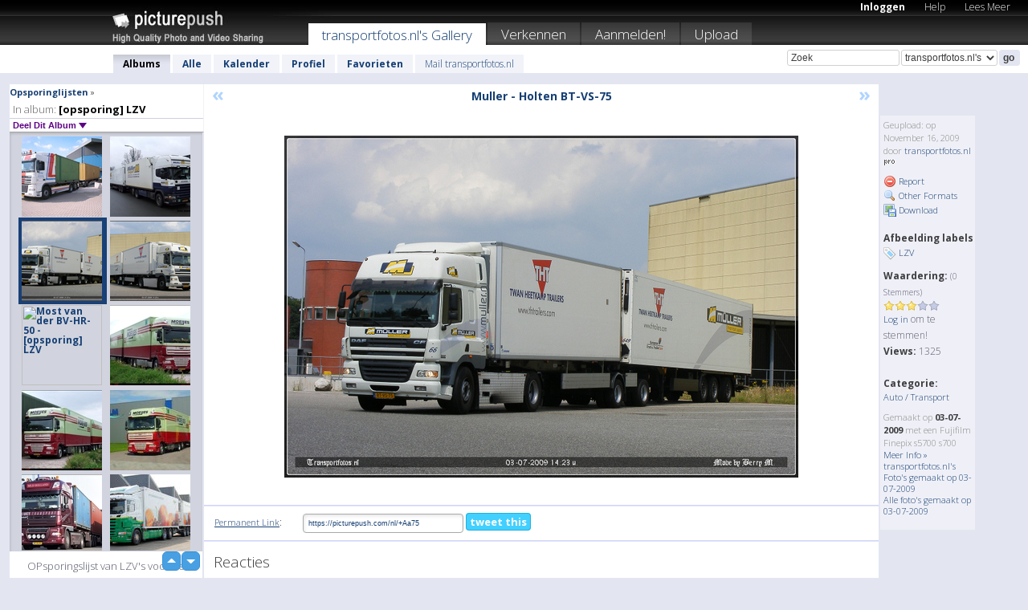

--- FILE ---
content_type: text/html; charset=UTF-8
request_url: https://transportfotosnl.picturepush.com/nl/album/75908/2522103/%5Bopsporing%5D-LZV/Muller---Holten---BT-VS-75.html
body_size: 6615
content:

        
                





        
	

        
    
                    
                        
           
                   
                    
                                    
        
            
           
            
                        
                
    <html xml:lang="nl" lang="nl">
    <head>

<meta name="viewport" content="width=device-width, initial-scale=1, maximum-scale=1"></meta>

 	<title>
    
        Muller - Holten   BT-VS-75 [opsporing] LZV Foto album van  Transportfotos.nl   
        
                        
        
        
        
        </title>	
        
       
<script type="text/javascript" src="https://ajax.googleapis.com/ajax/libs/jquery/1.4.3/jquery.min.js"></script>
	<script type="text/javascript" src="/consyn/base.js?v18"></script>
 
<script type="text/javascript">Consyn.start('/consyn',[],{usedefault:true});</script>


    	<link rel="stylesheet" href="https://picturepush.com/style/base3.css?v1698485769" type="text/css" />
    <link rel="stylesheet" href="https://picturepush.com/themes/picturepush/skins/black/style/colors.css?v6" type="text/css" id="skinStylesheet" />
    
    
    
    <link rel="alternate" title="PicturePush RSS feed" type="application/rss+xml" href="/user_rss.php" />
    
    <link rel="shortcut icon" href="/favicon.ico" /> 
    
    <meta http-equiv="Content-Type" content="text/html; charset=UTF-8"></meta>
    <meta name="verify-v1" content="njdKWUPFl93zsvYeC3/6WK2Yy7xOnZaHn5GfLDQdHTw="></meta>
    
    <meta name="keywords" content="Muller - Holten   BT-VS-75, [opsporing] LZV, transportfotos.nl, gratis, foto,upload, hosting, online, plaatjes, uploaden, delen, foto's"></meta>
                
<link href="https://vjs.zencdn.net/5.19.2/video-js.css" rel="stylesheet" />

    	
	<meta property="og:title" content="Muller - Holten   BT-VS-75.jpg"></meta>
        <meta property="og:type" content="article"></meta>
        <meta property="og:url" content="https://transportfotosnl.picturepush.com/nl/album/75908/2522103/%5Bopsporing%5D-LZV/Muller---Holten---BT-VS-75.html"></meta>
        <meta property="og:image" content="https://www1.picturepush.com/photo/a/2522103/640/%5Bopsporing%5D-LZV/Muller---Holten---BT-VS-75.jpg"></meta>
        <meta property="og:site_name" content="PicturePush"></meta>
        <meta property="og:description" content=" door transportfotos.nl In [opsporing] LZV Album - OPsporingslijst van LZV's voor de website transportfotos.nl"></meta>
	<meta property="fb:app_id" content="223717607720914"></meta>


             




    
  </head>
  <body style="position: relative;">

  <div id="bg" style="opacity: 0.9;filter: blur(5px); -webkit-filter: blur(5px); -moz-filter: blur(5px); -o-filter: blur(5px); -ms-filter: blur(5px); position: absolute; width: 100%; min-height: 100%; left:0; bottom:0; right:0;"></div>

  <div id="container">
    <div id="header">
        
        
        <div id="logo"><a href="https://picturepush.com/nl/"><img src="https://picturepush.com/themes/picturepush/skins/black/img/logo4.jpg?v3" alt="PicturePush - Foto Uploaden en Delen" id="skinLogo" /></a></div>
        <ul id="personalMenu" class="menu">
            
                                    
                        
            
                
            
            
             <li><a href="https://picturepush.com/nl/login">Inloggen</a></li>            
            
            <li><a href="https://picturepush.com/nl/help" style="font-weight: normal;">Help</a></li><li><a href="https://picturepush.com/nl/tour" style="font-weight: normal;">Lees Meer</a></li>            
           
            
            
        </ul>


        
        <ul id="mainmenu">
                            <li class="active"><h1><a href="https://transportfotosnl.picturepush.com/nl/">transportfotos.nl's Gallery</a></h1></li>
                
                        
              
            <li><a href="https://picturepush.com/nl/explore">Verkennen</a></li><li><a href="https://picturepush.com/nl/signup">Aanmelden!</a></li><li><a href="https://picturepush.com/nl/up">Upload</a></li>                      
        </ul>

                
    <div class="searchBox">
        <form name="findlogin" action="https://picturepush.com/nl/search" method="get">
             
            
            <input type="text" name="q" style="width: 140px" value="Zoek" onclick="if(this.value=='Zoek'){this.focus(); this.select();}" /><select name="clid" style="width: 120px">
                <option value="">Alle Galleries</option>
                                <option value="31036" selected="selected">transportfotos.nl's Gallery</option>            </select><input type="submit" class="button" value="go" />
        </form>
    
    </div>
                
        <div id="userMenu">
            <ul class="menu">
            
                                
                            
            
                            
                
                                    <li class="active"><a href="https://transportfotosnl.picturepush.com/nl/">Albums</a></li><li><a href="https://transportfotosnl.picturepush.com/nl/all">Alle</a></li><li><a href="https://transportfotosnl.picturepush.com/nl/calendar">Kalender</a></li><li><a href="https://transportfotosnl.picturepush.com/nl/profile">Profiel</a></li><li><a href="https://transportfotosnl.picturepush.com/nl/favorites">Favorieten</a></li> 
                                
                 
		                   
                    <li class="other"><a href="https://transportfotosnl.picturepush.com/nl/mail">Mail transportfotos.nl</a></li>
                                 
                
                
            </ul>



        </div>
    
    </div>
    
    

              

    
    
    <div id="content" class="content-set">

    
                                

	
                
        <div id="column1wrap"><div id="column1">


                       
        
            
        <div class="settitle">
                       <div style="font-size: 11px;"><a href="/albums/1137/Opsporinglijsten.html" style="text-decoration: none;">Opsporinglijsten</a> &raquo;</div>        
                     
            <h2> 
              <span class="prefix">In album:</span>               
              [opsporing] LZV          
               
              
            </h2>
             <div class="setcontrols">
               
               <span e:behave="picturepush.popup" e:popup="albumShareContextMenu" e:popupdata="{albumid: 75908}" style="cursor: pointer;">Deel Dit Album <b class="downarrow"></b></span>
	     </div>
            </div>
            
                       
             <div class="block thumbGrid">
            
                <form action="/massmanipulate.php" method="post" target="waitingwindow" onsubmit="window.open('about:blank','waitingwindow','width=200,height=200'); hide(elem('massmenu'));" style="border: 1px solid transparent;">
                
                

    

                
                
                                                
                
                                
                <div e:transform="picturepush.lazyscroller" e:pages="147" e:position="134" e:pageheight="316" e:pagewidth="220" e:src="/thumbs_page.php?alid=75908&amp;page=$1" id="lazyscroller" style="min-height:320px; width: 240px;">
                        
                            
                                                                                                                        
    
        
    
    
        <div class="thumb">
<a class="link" e:behave="tooltip" id="img2522106" e:tiptext="NAP   BP-LH-23<br />2009-11-16 14:19:55" e:transform="nav" href="https://transportfotosnl.picturepush.com/nl/album/75908/2522106/%5Bopsporing%5D-LZV/NAP---BP-LH-23.html" e:href="/album/75908/detail/2522106" e:target="column2" e:highlight="true" onclick="var e=fix_e(arguments[0]); if(elem('massmenu')){elem('massmenu').activate('sel_2522106',e)};">
        
        
        
        <img height="100" width="100" alt="NAP   BP-LH-23 - [opsporing] LZV" src="https://www1.picturepush.com/photo/a/2522106/100c/%5Bopsporing%5D-LZV/NAP---BP-LH-23.jpg?v0" /></a>
        
            <div class="data"> 
            
            </div>
        </div><div class="thumb">
<a class="link" e:behave="tooltip" id="img2522104" e:tiptext="Muller-Transport--BL-HN-77<br />2009-11-16 14:19:51" e:transform="nav" href="https://transportfotosnl.picturepush.com/nl/album/75908/2522104/%5Bopsporing%5D-LZV/Muller-Transport--BL-HN-77.html" e:href="/album/75908/detail/2522104" e:target="column2" e:highlight="true" onclick="var e=fix_e(arguments[0]); if(elem('massmenu')){elem('massmenu').activate('sel_2522104',e)};">
        
        
        
        <img height="100" width="100" alt="Muller-Transport--BL-HN-77 - [opsporing] LZV" src="https://www1.picturepush.com/photo/a/2522104/100c/%5Bopsporing%5D-LZV/Muller-Transport--BL-HN-77.jpg?v0" /></a>
        
            <div class="data"> 
            
            </div>
        </div><div class="thumb">
<a class="link" e:behave="tooltip" id="img2522103" e:tiptext="Muller - Holten   BT-VS-75<br />2009-11-16 14:19:48" e:transform="nav" href="https://transportfotosnl.picturepush.com/nl/album/75908/2522103/%5Bopsporing%5D-LZV/Muller---Holten---BT-VS-75.html" e:href="/album/75908/detail/2522103" e:target="column2" e:highlight="true" onclick="var e=fix_e(arguments[0]); if(elem('massmenu')){elem('massmenu').activate('sel_2522103',e)};">
        
        
        
        <img height="100" width="100" alt="Muller - Holten   BT-VS-75 - [opsporing] LZV" src="https://www1.picturepush.com/photo/a/2522103/100c/%5Bopsporing%5D-LZV/Muller---Holten---BT-VS-75.jpg?v0" /></a>
        
            <div class="data"> 
            
            </div>
        </div><div class="thumb">
<a class="link" e:behave="tooltip" id="img2522102" e:tiptext="Muller - Holten    BT-VS-75...<br />2009-11-16 14:19:40" e:transform="nav" href="https://transportfotosnl.picturepush.com/nl/album/75908/2522102/%5Bopsporing%5D-LZV/Muller---Holten----BT-VS-75....html" e:href="/album/75908/detail/2522102" e:target="column2" e:highlight="true" onclick="var e=fix_e(arguments[0]); if(elem('massmenu')){elem('massmenu').activate('sel_2522102',e)};">
        
        
        
        <img height="100" width="100" alt="Muller - Holten    BT-VS-75... - [opsporing] LZV" src="https://www1.picturepush.com/photo/a/2522102/100c/%5Bopsporing%5D-LZV/Muller---Holten----BT-VS-75---03.jpg?v0" /></a>
        
            <div class="data"> 
            
            </div>
        </div><div class="thumb">
<a class="link" e:behave="tooltip" id="img2522101" e:tiptext="Most van der  BV-HR-50<br />2009-11-16 14:19:31" e:transform="nav" href="https://transportfotosnl.picturepush.com/nl/album/75908/2522101/%5Bopsporing%5D-LZV/Most-van-der--BV-HR-50.html" e:href="/album/75908/detail/2522101" e:target="column2" e:highlight="true" onclick="var e=fix_e(arguments[0]); if(elem('massmenu')){elem('massmenu').activate('sel_2522101',e)};">
        
        
        
        <img height="100" width="100" alt="Most van der  BV-HR-50 - [opsporing] LZV" src="https://www1.picturepush.com/photo/a/2522101/100c/%5Bopsporing%5D-LZV/Most-van-der--BV-HR-50.jpg?v0" /></a>
        
            <div class="data"> 
            
            </div>
        </div><div class="thumb">
<a class="link" e:behave="tooltip" id="img2522100" e:tiptext="moeijesBT-TJ-72<br />2009-11-16 14:19:24" e:transform="nav" href="https://transportfotosnl.picturepush.com/nl/album/75908/2522100/%5Bopsporing%5D-LZV/moeijesBT-TJ-72.html" e:href="/album/75908/detail/2522100" e:target="column2" e:highlight="true" onclick="var e=fix_e(arguments[0]); if(elem('massmenu')){elem('massmenu').activate('sel_2522100',e)};">
        
        
        
        <img height="100" width="100" alt="moeijesBT-TJ-72 - [opsporing] LZV" src="https://www1.picturepush.com/photo/a/2522100/100c/%5Bopsporing%5D-LZV/moeijesBT-TJ-72.jpg?v0" /></a>
        
            <div class="data"> 
            
            </div>
        </div>    


<div class="scroller" style="float: left; width: auto;">
    <b e:behave='tooltip' e:tiptext="First Page"  class="char">&laquo;&nbsp;&nbsp;</b><b e:behave='tooltip' e:tiptext="Previous Page" class="char">&lt;&nbsp;&nbsp;</b><b class='active'>&nbsp;1&nbsp;</b> <a href="https://transportfotosnl.picturepush.com/nl/album/75908/p-%5Bopsporing%5D-LZV.html?page=2" e:transform="nav">2</a> <a href="https://transportfotosnl.picturepush.com/nl/album/75908/p-%5Bopsporing%5D-LZV.html?page=3" e:transform="nav">3</a> <a href="https://transportfotosnl.picturepush.com/nl/album/75908/p-%5Bopsporing%5D-LZV.html?page=4" e:transform="nav">4</a> <a href="https://transportfotosnl.picturepush.com/nl/album/75908/p-%5Bopsporing%5D-LZV.html?page=5" e:transform="nav">5</a> <a href="https://transportfotosnl.picturepush.com/nl/album/75908/p-%5Bopsporing%5D-LZV.html?page=6" e:transform="nav">6</a> <a href="https://transportfotosnl.picturepush.com/nl/album/75908/p-%5Bopsporing%5D-LZV.html?page=7" e:transform="nav">7</a> <a href="https://transportfotosnl.picturepush.com/nl/album/75908/p-%5Bopsporing%5D-LZV.html?page=2" e:behave='tooltip' e:transform="nav" e:tiptext="Next Page" class="char">&gt;</a> <a href="https://transportfotosnl.picturepush.com/nl/album/75908/p-%5Bopsporing%5D-LZV.html?page=147" e:behave='tooltip' e:transform="nav" e:tiptext="Last Page" class="char">&raquo;</a> 
    </div>
        
        
    
    
                    
                        
                    </div>  
                      <div style="position: relative; height: 1px; width: 50px; float: right; z-index: 99;">
                           <div style="position: absolute; right:0px; top: 0px; width: 50px;"><a href="#" onclick="elem('lazyscroller').focusPrevious();return false;" class="uparrow"><span>up</span></a>
				<a href="#" onclick="elem('lazyscroller').focusNext(); return false;" class="downarrow"><span>down</span></a></div>
                       </div>                        
                    
                   
                </form>
                                
                <div class="content" style="text-align: center;">
                   
                          
                        
                        <p>OPsporingslijst van LZV's voor de website transportfotos.nl</p>                        <div><a class="minor" href="/slideshow?alid=75908">Diashow</a>
                        
                        
                        
                                                
                        </div>
                    </div>
                
                
                
    
                        
                
            </div>


                       
            
            
            

  
              
        
                   
		  
        
<div style="text-align: center;">

</div><div class="clear"></div>
        </div></div>
                
        <div id="column3">
            <div></div>        </div>                
                 <div class="column2">

        
            
                        
            <div id="column2" e:transform="picturepush.ImagePane" e:src="/album/75908/detail/2522103" e:storestate="anchor" e:loaded="true">
            
                
        
                        
                
        
        
        
        <script>
        if(typeof Consyn == "undefined"){
if(prompt('This page may miss parts, do you wish to refresh?'))window.location.href =  "https://transportfotosnl.picturepush.com/nl/album/75908/2522103/%5Bopsporing%5D-LZV/Muller---Holten---BT-VS-75.html";
}
        </script>
<div class="block stageBlock">
    <div class="content stage">
    
    
        <div class="scroller">
             <a href="/album/75908/detail/2522104" e:transform="nav" class="prev" title="Previous" rel="nofollow">&laquo;</a>                
                              
            <h2 class="imageTitle">Muller - Holten   BT-VS-75</h2>                        
                       
             
            <a href="/album/75908/detail/2522102" e:transform="nav" class="next" title="Next" rel="nofollow">&raquo;</a>             
        </div>
                    
       
        <div class="media"> 
                
                        
            <a href="/showformat.php?format=1024&alid=75908&imgid=2522103&clid=31036" onclick="window.open(this.href,'fullsize','resizable=yes,status=no,menubar =no,toolbar = no,scrollbars=yes'); return false;" title="Click to enlarge!"><img class="photo" src="https://www1.picturepush.com/photo/a/2522103/640/%5Bopsporing%5D-LZV/Muller---Holten---BT-VS-75.jpg?v0" width="640" height="426" onload="this.height = $(this)[0].offsetWidth*426 / 640;" alt="Muller - Holten   BT-VS-75 [opsporing] LZV" /></a>
        
                               
                 </div>
        
        
        
                 
                 
          
        
        <div style="margin: 0 auto 10px auto; max-width:600px;"></div>        
        
        <div class="sidebar">
                
                <p>Geupload:  
                op November 16, 2009                door <a href="https://transportfotosnl.picturepush.com/nl">transportfotos.nl</a><img  src="https://picturepush.com/img/pro.gif" alt="Pro User" height="11" width="16" />                    
                                </p>
        
                
                <ul>
                
                            <li><a href="#" onclick="var d = confirm('Really report this image as inappropriate?'); if(d){location.href='/action.php?mode=report&image=2522103';} return false;"><img src="https://picturepush.com/img/icons/delete.png" alt="" class="icon" height="16" width="16" /> Report</a></li>            
                                  
        
            
            <li><a href="/showformat.php?format=1024&image=2522103" onclick="window.open(this.href,'fullsize','resizable=yes,status=no,menubar =no,toolbar = no,scrollbars=yes'); return false;" title="Other Formats"><img src="https://picturepush.com/img/icons/magnifier.png" alt="" class="icon" height="16" width="16" />  Other Formats</a></li>        
            
            <li><a href="https://www1.picturepush.com/photo/a/2522103/img/%5Bopsporing%5D-LZV/Muller---Holten---BT-VS-75.jpg" title="Download Muller - Holten   BT-VS-75.jpg ( 0.56 MB)"><img src="https://picturepush.com/img/icons/picture_save.png" alt="" class="icon" height="16" width="16" /> Download</a></li>                        
       
            
            
            </ul>
            
            
                

<h3>Afbeelding labels</h3>
<p>
        <img src="/img/icons/tag_blue.png" class="icon" alt="" /> <a href="/tag/Lzv">LZV</a><br />               
</p>
                
                    
            
        
            
            <strong>Waardering:</strong> <span style="font-size: 10px">(0 Stemmers)</span><br />
                
                <span e:transform="pane" id="ratearea">
                    
                                            
                    <img src="https://picturepush.com/img/star1.gif" alt="" class="icon" /><img src="https://picturepush.com/img/star1.gif" alt="" class="icon" /><img src="https://picturepush.com/img/star1.gif" alt="" class="icon" /><img src="https://picturepush.com/img/star2.gif" alt="" class="icon" /><img src="https://picturepush.com/img/star2.gif" alt="" class="icon" />                    
                    
                                            <br /><a href="/login" class="minor">Log in</a> om te stemmen! </span>        
                      
                      <br />
                      <strong>Views:</strong> 1325<br />
                
                
                      
                
                                     
                    
                    
			                
                    <br /><strong>Categorie:</strong><br />
                   
                    <a href="https://picturepush.com/nl/cat/1/Auto-Transport">Auto / Transport</a>
                                        
                                        
  
                    
  
  
                    
      
                    
                                   
                                
                 <div e:transform="pane" style="margin-top: 10px;">
                
                  <p>
                  Gemaakt op <strong>03-07-2009</strong> met een Fujifilm Finepix s5700 s700                  <a href="/exif_details.php?imgid=2522103" e:transform="nav" e:target="lightbox" rel="nofollow" title="Exif Details">Meer Info&nbsp;&raquo;</a><br />

                  <a href="https://transportfotosnl.picturepush.com/nl/taken/2009-07-03">transportfotos.nl's Foto's gemaakt op 03-07-2009</a><br />

                  <a href="https://picturepush.com/nl/taken/2009-07-03">Alle foto's gemaakt op 03-07-2009</a>
</p>                 </div>
                                     
            
        </div>

        <div id="actionArea" e:transform="pane"></div>
        
    </div>

</div>

<div class="block" style="overflow: hidden;">
    
    <div class="content extracontent">
           <h3></h3>                     
     




           
               <table style="width: 480px;">      

              
                
               
                    
                    
                    <tr><th><a href="https://picturepush.com/nl/+Aa75" class="minor">Permanent Link</a>:</th>
                <td colspan="3"><input type="text" value="https://picturepush.com/nl/+Aa75" onclick="this.focus(); this.select();" style="width: 200px; font-size: 9px;" />


                <a href="http://twitter.com/share?url=https%3A%2F%2Fpicturepush.com%2Fnl%2F%2BAa75&text=Check+out%3A+Muller+-+Holten+++BT-VS-75&via=picturepush&related=picturepush" class="tweet-button" target="_blank" title="Post this picture to twitter">tweet this</a>





                </td>
                

                
                
                
                
                </tr>
                    
                
                  

                
                  
                  
                  
                
               </table>
               
               
               
               
               
          
    </div>
      
</div>




<div class="block">
    <h2>Reacties</h2>
    <div class="content">
    
      
                   
      
       <h3><img src="https://picturepush.com/img/icons/comment_add.png" alt="" class="icon" height="16" width="16" />  Reactie toevoegen</h3>
       
           
                     <p><a href="/login">Log in</a> om een reactie te plaatsen!</p>  
       
  </div>  
 
  
  
</div>        
        
        
        
        
        
        
        
        
        
                            
            
        </div>            
            
                  
   

         
            
            
            </div>
            
                        
                 
	<ul e:transform="picturepush.contextmenu" id="albumShareContextMenu" e:popuptemplate="menu" style="display:none">
                  
                        
                        
                        

                        <li><a href="https://transportfotosnl.picturepush.com/nl/album/75908/p-%5Bopsporing%5D-LZV.html" onclick="prompt('Copy album link:',this.href); return false;" style="background-image: url(https://picturepush.com/img/icons/picture_link.png);">Album link</a></li>

                        
                        <li><a href="/masspublish?alid=75908&format=640" style="background-image: url(https://picturepush.com/img/icons/picture_link.png);">Publiceer</a></li>


	</ul>
                    

<script type="text/javascript">
// <![CDATA[
function checkKey(e){
  sel=null;
 if(e.keyCode!=39 && e.keyCode!=37) return true;

    var t = e.target.tagName.toLowerCase();
    if(t=='input' || t=='textarea' || t=='select') return true;
  if(e.keyCode==39){ // next
    sel =".stage .next";
  }else if(e.keyCode==37){ // previous
    sel=".stage .prev";
  }
  if(sel){
    $(sel).css({backgroundColor:'black'});
    $(sel).click();
  }
  return true;
}
$(function(){
    $(document).keyup(checkKey);


    var diffX,diffY,dx,dy, tchs, del = 150,
    clk = function(el){
        if ( typeof(tchs) !== 'object' ) return; //we have nothing to do
        if( Math.abs(dx) > Math.abs(dy) ){
           if ( dx < -20 ) { //swipe right
              $(".prev").click();
           }
           else if ( dx  > 20 ) { //swipe left
              $(".next").click();
           }
        }
    };
  
    $('.column2').bind('touchstart touchmove', function(ev){
            var oev = ev.originalEvent, el = $(this);
            switch( ev.type.charAt(5) ){
                case 's': //touch start
                    diffX = oev.touches[0].pageX;
                    diffY = oev.touches[0].pageY;
                    window.setTimeout(clk, del, el);
                break;
                case 'm': //touch move
                    tchs = oev.touches;
	            dx = (diffX - tchs[0].pageX);
                    dy = (diffY - tchs[0].pageY);
        //            tchs = oev.touches;
                break;
            }
    }); 
}); 

// ]]>
</script>


    
            
            
            
      
   <script type="text/javascript">
//<![CDATA[
var sess_id = "beeaa8a4d80bf1c0d8d1b748e7018be0";
/*
DomLoaded.load(function(){
  var s = document.createElement('script');
  s.src = "http://orders.colorplaza.com/cart/cart.cpl?lang=NL&oemid=21&swid=990450&aid="+sess_id;
  document.getElementsByTagName("head")[0].appendChild(s);
});
*/   
      //]]>
      </script>
      
                
       <div class="clear"></div> 
     </div>  
          
          
     
<div class="clear"></div>   
   </div>

<div class="clear"></div>   
   <div class="footer">
        <p id="p1">
        <a href="https://picturepush.com/nl/help"><strong>Help:</strong></a><br />
        - <a href="https://picturepush.com/nl/help">FAQ</a><br />

         - <a href="http://www.movinglabs.com/index.php/EN/Feedback?subject=PicturePush">Contact</a><br /> 
        </p>
        
        <p id="p2">
        <strong>Jouw:</strong><br />
                                        - <a href="https://picturepush.com/nl/help">Help</a><br />- <a href="https://picturepush.com/nl/tour">Lees Meer</a><br />                    </p>
       
        <p id="p3">
            <strong>Language:</strong><br />
            - <a href="https://picturepush.com/">English</a><br />
            - <a href="https://picturepush.com/nl/" class="active ?'active'}">Nederlands</a><br />
            - <a href="https://picturepush.com/fr/" class=" ?'active'}">Français</a><br />
        </p>
        
        <p id="p4">
        <a href="https://picturepush.com/nl/explore"><strong>Verkennen:</strong></a><br />
             - <a href="https://picturepush.com/nl/updated">Nieuw</a><br /> - <a href="https://picturepush.com/nl/calendar">Kalender</a><br /> - <a href="https://picturepush.com/nl/explore.comments">Reacties</a><br /> - <a href="https://picturepush.com/nl/members">Leden</a><br />        </p>
        
        <p id="p5">
        <a href="https://picturepush.com/nl/about"><strong>Over PicturePush:</strong></a><br />
        - <a href="https://picturepush.com/nl/about">Terms</a><br />
        - <a href="https://picturepush.com/news">Nieuws</a><br />
        - <a href="http://twitter.com/PicturePush">Follow on Twitter</a><br />
        - <a href="http://www.movinglabs.com/index.php/EN/Feedback?subject=PicturePush+Feedback">Stuur ons Feedback</a><br /> 
    
        </p>
        
        
        <p id="p6">
            <a href="https://picturepush.com/nl/tools"><strong>Tools:</strong></a><br />
            - <a href="https://picturepush.com/nl/tools">Multi file upload</a><br />
            - <a href="https://picturepush.com/nl/tools">Widgets for your site</a><br />
            - <a href="https://picturepush.com/nl/3rd_party_hosting">3rd party hosting</a><br />
            - <a href="https://picturepush.com/nl/ebay">eBay photo upload</a><br />

        </p>
        
        
        <p class="copyright">&copy; 2006-2025 - Gemaakt door <a href="http://www.movinglabs.com/">MovingLabs</a> 
        &nbsp;
        
        <a href="/privacy">privacy policy</a> - <a href="https://picturepush.com/nl/sitemap">sitemap</a> - <a href="https://picturepush.com/nl/disclosure">Responsible Disclosure</a>

        
</p>
   </div>  
   
   
   











  <script src="https://vjs.zencdn.net/ie8/1.1.2/videojs-ie8.min.js"></script>



  </body>
  
  <!-- 0.043053150177002 -->
</html>                

--- FILE ---
content_type: text/html; charset=UTF-8
request_url: https://transportfotosnl.picturepush.com/thumbs_page.php?alid=75908&page=133
body_size: 723
content:

    
        
    
    
        <div class="thumb">
<a class="link" e:behave="tooltip" id="img2522114" e:tiptext="Oosterbeek-BV - Goor   BS-H...<br />2009-11-16 14:20:29" e:transform="nav" href="https://transportfotosnl.picturepush.com/nl/album/75908/2522114/%5Bopsporing%5D-LZV/Oosterbeek-BV---Goor---BS-H....html" e:href="/album/75908/detail/2522114" e:target="column2" e:highlight="true" onclick="var e=fix_e(arguments[0]); if(elem('massmenu')){elem('massmenu').activate('sel_2522114',e)};">
        
        
        
        <img height="100" width="100" alt="Oosterbeek-BV - Goor   BS-H... - [opsporing] LZV" src="https://www1.picturepush.com/photo/a/2522114/100c/%5Bopsporing%5D-LZV/Oosterbeek-BV---Goor---BS-HV-03.jpg?v0" /></a>
        
            <div class="data"> 
            
            </div>
        </div><div class="thumb">
<a class="link" e:behave="tooltip" id="img2522112" e:tiptext="Oldenburger--BT-GL-47<br />2009-11-16 14:20:23" e:transform="nav" href="https://transportfotosnl.picturepush.com/nl/album/75908/2522112/%5Bopsporing%5D-LZV/Oldenburger--BT-GL-47.html" e:href="/album/75908/detail/2522112" e:target="column2" e:highlight="true" onclick="var e=fix_e(arguments[0]); if(elem('massmenu')){elem('massmenu').activate('sel_2522112',e)};">
        
        
        
        <img height="100" width="100" alt="Oldenburger--BT-GL-47 - [opsporing] LZV" src="https://www1.picturepush.com/photo/a/2522112/100c/%5Bopsporing%5D-LZV/Oldenburger--BT-GL-47.jpg?v0" /></a>
        
            <div class="data"> 
            
            </div>
        </div><div class="thumb">
<a class="link" e:behave="tooltip" id="img2522111" e:tiptext="Oegema--BV-NT-01<br />2009-11-16 14:20:20" e:transform="nav" href="https://transportfotosnl.picturepush.com/nl/album/75908/2522111/%5Bopsporing%5D-LZV/Oegema--BV-NT-01.html" e:href="/album/75908/detail/2522111" e:target="column2" e:highlight="true" onclick="var e=fix_e(arguments[0]); if(elem('massmenu')){elem('massmenu').activate('sel_2522111',e)};">
        
        
        
        <img height="100" width="100" alt="Oegema--BV-NT-01 - [opsporing] LZV" src="https://www1.picturepush.com/photo/a/2522111/100c/%5Bopsporing%5D-LZV/Oegema--BV-NT-01.jpg?v0" /></a>
        
            <div class="data"> 
            
            </div>
        </div><div class="thumb">
<a class="link" e:behave="tooltip" id="img2522110" e:tiptext="Noy-logistiek-BR-BJ-28<br />2009-11-16 14:20:16" e:transform="nav" href="https://transportfotosnl.picturepush.com/nl/album/75908/2522110/%5Bopsporing%5D-LZV/Noy-logistiek-BR-BJ-28.html" e:href="/album/75908/detail/2522110" e:target="column2" e:highlight="true" onclick="var e=fix_e(arguments[0]); if(elem('massmenu')){elem('massmenu').activate('sel_2522110',e)};">
        
        
        
        <img height="100" width="100" alt="Noy-logistiek-BR-BJ-28 - [opsporing] LZV" src="https://www1.picturepush.com/photo/a/2522110/100c/%5Bopsporing%5D-LZV/Noy-logistiek-BR-BJ-28.jpg?v0" /></a>
        
            <div class="data"> 
            
            </div>
        </div><div class="thumb">
<a class="link" e:behave="tooltip" id="img2522109" e:tiptext="Noy-logistic-BR-BT-42<br />2009-11-16 14:20:11" e:transform="nav" href="https://transportfotosnl.picturepush.com/nl/album/75908/2522109/%5Bopsporing%5D-LZV/Noy-logistic-BR-BT-42.html" e:href="/album/75908/detail/2522109" e:target="column2" e:highlight="true" onclick="var e=fix_e(arguments[0]); if(elem('massmenu')){elem('massmenu').activate('sel_2522109',e)};">
        
        
        
        <img height="100" width="100" alt="Noy-logistic-BR-BT-42 - [opsporing] LZV" src="https://www1.picturepush.com/photo/a/2522109/100c/%5Bopsporing%5D-LZV/Noy-logistic-BR-BT-42.jpg?v0" /></a>
        
            <div class="data"> 
            
            </div>
        </div><div class="thumb">
<a class="link" e:behave="tooltip" id="img2522107" e:tiptext="NAP  BR-BT-46<br />2009-11-16 14:19:58" e:transform="nav" href="https://transportfotosnl.picturepush.com/nl/album/75908/2522107/%5Bopsporing%5D-LZV/NAP--BR-BT-46.html" e:href="/album/75908/detail/2522107" e:target="column2" e:highlight="true" onclick="var e=fix_e(arguments[0]); if(elem('massmenu')){elem('massmenu').activate('sel_2522107',e)};">
        
        
        
        <img height="100" width="100" alt="NAP  BR-BT-46 - [opsporing] LZV" src="https://www1.picturepush.com/photo/a/2522107/100c/%5Bopsporing%5D-LZV/NAP--BR-BT-46.jpg?v0" /></a>
        
            <div class="data"> 
            
            </div>
        </div>    


        
        
    
    


--- FILE ---
content_type: text/html; charset=UTF-8
request_url: https://transportfotosnl.picturepush.com/thumbs_page.php?alid=75908&page=134
body_size: 719
content:

    
        
    
    
        <div class="thumb">
<a class="link" e:behave="tooltip" id="img2522106" e:tiptext="NAP   BP-LH-23<br />2009-11-16 14:19:55" e:transform="nav" href="https://transportfotosnl.picturepush.com/nl/album/75908/2522106/%5Bopsporing%5D-LZV/NAP---BP-LH-23.html" e:href="/album/75908/detail/2522106" e:target="column2" e:highlight="true" onclick="var e=fix_e(arguments[0]); if(elem('massmenu')){elem('massmenu').activate('sel_2522106',e)};">
        
        
        
        <img height="100" width="100" alt="NAP   BP-LH-23 - [opsporing] LZV" src="https://www1.picturepush.com/photo/a/2522106/100c/%5Bopsporing%5D-LZV/NAP---BP-LH-23.jpg?v0" /></a>
        
            <div class="data"> 
            
            </div>
        </div><div class="thumb">
<a class="link" e:behave="tooltip" id="img2522104" e:tiptext="Muller-Transport--BL-HN-77<br />2009-11-16 14:19:51" e:transform="nav" href="https://transportfotosnl.picturepush.com/nl/album/75908/2522104/%5Bopsporing%5D-LZV/Muller-Transport--BL-HN-77.html" e:href="/album/75908/detail/2522104" e:target="column2" e:highlight="true" onclick="var e=fix_e(arguments[0]); if(elem('massmenu')){elem('massmenu').activate('sel_2522104',e)};">
        
        
        
        <img height="100" width="100" alt="Muller-Transport--BL-HN-77 - [opsporing] LZV" src="https://www1.picturepush.com/photo/a/2522104/100c/%5Bopsporing%5D-LZV/Muller-Transport--BL-HN-77.jpg?v0" /></a>
        
            <div class="data"> 
            
            </div>
        </div><div class="thumb">
<a class="link" e:behave="tooltip" id="img2522103" e:tiptext="Muller - Holten   BT-VS-75<br />2009-11-16 14:19:48" e:transform="nav" href="https://transportfotosnl.picturepush.com/nl/album/75908/2522103/%5Bopsporing%5D-LZV/Muller---Holten---BT-VS-75.html" e:href="/album/75908/detail/2522103" e:target="column2" e:highlight="true" onclick="var e=fix_e(arguments[0]); if(elem('massmenu')){elem('massmenu').activate('sel_2522103',e)};">
        
        
        
        <img height="100" width="100" alt="Muller - Holten   BT-VS-75 - [opsporing] LZV" src="https://www1.picturepush.com/photo/a/2522103/100c/%5Bopsporing%5D-LZV/Muller---Holten---BT-VS-75.jpg?v0" /></a>
        
            <div class="data"> 
            
            </div>
        </div><div class="thumb">
<a class="link" e:behave="tooltip" id="img2522102" e:tiptext="Muller - Holten    BT-VS-75...<br />2009-11-16 14:19:40" e:transform="nav" href="https://transportfotosnl.picturepush.com/nl/album/75908/2522102/%5Bopsporing%5D-LZV/Muller---Holten----BT-VS-75....html" e:href="/album/75908/detail/2522102" e:target="column2" e:highlight="true" onclick="var e=fix_e(arguments[0]); if(elem('massmenu')){elem('massmenu').activate('sel_2522102',e)};">
        
        
        
        <img height="100" width="100" alt="Muller - Holten    BT-VS-75... - [opsporing] LZV" src="https://www1.picturepush.com/photo/a/2522102/100c/%5Bopsporing%5D-LZV/Muller---Holten----BT-VS-75---03.jpg?v0" /></a>
        
            <div class="data"> 
            
            </div>
        </div><div class="thumb">
<a class="link" e:behave="tooltip" id="img2522101" e:tiptext="Most van der  BV-HR-50<br />2009-11-16 14:19:31" e:transform="nav" href="https://transportfotosnl.picturepush.com/nl/album/75908/2522101/%5Bopsporing%5D-LZV/Most-van-der--BV-HR-50.html" e:href="/album/75908/detail/2522101" e:target="column2" e:highlight="true" onclick="var e=fix_e(arguments[0]); if(elem('massmenu')){elem('massmenu').activate('sel_2522101',e)};">
        
        
        
        <img height="100" width="100" alt="Most van der  BV-HR-50 - [opsporing] LZV" src="https://www1.picturepush.com/photo/a/2522101/100c/%5Bopsporing%5D-LZV/Most-van-der--BV-HR-50.jpg?v0" /></a>
        
            <div class="data"> 
            
            </div>
        </div><div class="thumb">
<a class="link" e:behave="tooltip" id="img2522100" e:tiptext="moeijesBT-TJ-72<br />2009-11-16 14:19:24" e:transform="nav" href="https://transportfotosnl.picturepush.com/nl/album/75908/2522100/%5Bopsporing%5D-LZV/moeijesBT-TJ-72.html" e:href="/album/75908/detail/2522100" e:target="column2" e:highlight="true" onclick="var e=fix_e(arguments[0]); if(elem('massmenu')){elem('massmenu').activate('sel_2522100',e)};">
        
        
        
        <img height="100" width="100" alt="moeijesBT-TJ-72 - [opsporing] LZV" src="https://www1.picturepush.com/photo/a/2522100/100c/%5Bopsporing%5D-LZV/moeijesBT-TJ-72.jpg?v0" /></a>
        
            <div class="data"> 
            
            </div>
        </div>    


        
        
    
    


--- FILE ---
content_type: text/html; charset=UTF-8
request_url: https://transportfotosnl.picturepush.com/thumbs_page.php?alid=75908&page=135
body_size: 727
content:

    
        
    
    
        <div class="thumb">
<a class="link" e:behave="tooltip" id="img2522099" e:tiptext="moeijes--BT-SZ-86<br />2009-11-16 14:19:18" e:transform="nav" href="https://transportfotosnl.picturepush.com/nl/album/75908/2522099/%5Bopsporing%5D-LZV/moeijes--BT-SZ-86.html" e:href="/album/75908/detail/2522099" e:target="column2" e:highlight="true" onclick="var e=fix_e(arguments[0]); if(elem('massmenu')){elem('massmenu').activate('sel_2522099',e)};">
        
        
        
        <img height="100" width="100" alt="moeijes--BT-SZ-86 - [opsporing] LZV" src="https://www1.picturepush.com/photo/a/2522099/100c/%5Bopsporing%5D-LZV/moeijes--BT-SZ-86.jpg?v0" /></a>
        
            <div class="data"> 
            
            </div>
        </div><div class="thumb">
<a class="link" e:behave="tooltip" id="img2522098" e:tiptext="Moeijes--BS-JJ-79<br />2009-11-16 14:19:14" e:transform="nav" href="https://transportfotosnl.picturepush.com/nl/album/75908/2522098/%5Bopsporing%5D-LZV/Moeijes--BS-JJ-79.html" e:href="/album/75908/detail/2522098" e:target="column2" e:highlight="true" onclick="var e=fix_e(arguments[0]); if(elem('massmenu')){elem('massmenu').activate('sel_2522098',e)};">
        
        
        
        <img height="100" width="100" alt="Moeijes--BS-JJ-79 - [opsporing] LZV" src="https://www1.picturepush.com/photo/a/2522098/100c/%5Bopsporing%5D-LZV/Moeijes--BS-JJ-79.jpg?v0" /></a>
        
            <div class="data"> 
            
            </div>
        </div><div class="thumb">
<a class="link" e:behave="tooltip" id="img2522095" e:tiptext="MLD-Transport-BT-XG-82<br />2009-11-16 14:19:07" e:transform="nav" href="https://transportfotosnl.picturepush.com/nl/album/75908/2522095/%5Bopsporing%5D-LZV/MLD-Transport-BT-XG-82.html" e:href="/album/75908/detail/2522095" e:target="column2" e:highlight="true" onclick="var e=fix_e(arguments[0]); if(elem('massmenu')){elem('massmenu').activate('sel_2522095',e)};">
        
        
        
        <img height="100" width="100" alt="MLD-Transport-BT-XG-82 - [opsporing] LZV" src="https://www1.picturepush.com/photo/a/2522095/100c/%5Bopsporing%5D-LZV/MLD-Transport-BT-XG-82.jpg?v0" /></a>
        
            <div class="data"> 
            
            </div>
        </div><div class="thumb">
<a class="link" e:behave="tooltip" id="img2522088" e:tiptext="Melzen ,van   Dijco   BS-HV-45<br />2009-11-16 14:18:25" e:transform="nav" href="https://transportfotosnl.picturepush.com/nl/album/75908/2522088/%5Bopsporing%5D-LZV/Melzen-%2Cvan---Dijco---BS-HV-45.html" e:href="/album/75908/detail/2522088" e:target="column2" e:highlight="true" onclick="var e=fix_e(arguments[0]); if(elem('massmenu')){elem('massmenu').activate('sel_2522088',e)};">
        
        
        
        <img height="100" width="100" alt="Melzen ,van   Dijco   BS-HV-45 - [opsporing] LZV" src="https://www1.picturepush.com/photo/a/2522088/100c/%5Bopsporing%5D-LZV/Melzen-%2Cvan---Dijco---BS-HV-45.jpg?v0" /></a>
        
            <div class="data"> 
            
            </div>
        </div><div class="thumb">
<a class="link" e:behave="tooltip" id="img2522085" e:tiptext="Limpens-BP-XR-69-<br />2009-11-16 14:18:06" e:transform="nav" href="https://transportfotosnl.picturepush.com/nl/album/75908/2522085/%5Bopsporing%5D-LZV/Limpens-BP-XR-69-.html" e:href="/album/75908/detail/2522085" e:target="column2" e:highlight="true" onclick="var e=fix_e(arguments[0]); if(elem('massmenu')){elem('massmenu').activate('sel_2522085',e)};">
        
        
        
        <img height="100" width="100" alt="Limpens-BP-XR-69- - [opsporing] LZV" src="https://www1.picturepush.com/photo/a/2522085/100c/%5Bopsporing%5D-LZV/Limpens-BP-XR-69-.jpg?v0" /></a>
        
            <div class="data"> 
            
            </div>
        </div><div class="thumb">
<a class="link" e:behave="tooltip" id="img2522080" e:tiptext="Kuypers, Jac<br />2009-11-16 14:17:53" e:transform="nav" href="https://transportfotosnl.picturepush.com/nl/album/75908/2522080/%5Bopsporing%5D-LZV/Kuypers%2C-Jac.html" e:href="/album/75908/detail/2522080" e:target="column2" e:highlight="true" onclick="var e=fix_e(arguments[0]); if(elem('massmenu')){elem('massmenu').activate('sel_2522080',e)};">
        
        
        
        <img height="100" width="100" alt="Kuypers, Jac - [opsporing] LZV" src="https://www1.picturepush.com/photo/a/2522080/100c/%5Bopsporing%5D-LZV/Kuypers%2C-Jac.jpg?v0" /></a>
        
            <div class="data"> 
            
            </div>
        </div>    


        
        
    
    
